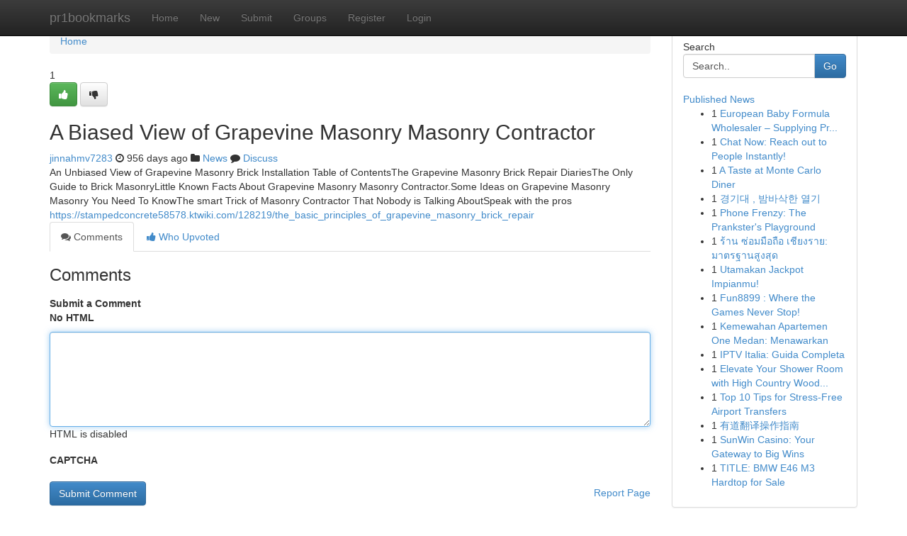

--- FILE ---
content_type: text/html; charset=UTF-8
request_url: https://pr1bookmarks.com/story14893648/a-biased-view-of-grapevine-masonry-masonry-contractor
body_size: 5231
content:
<!DOCTYPE html>
<html class="no-js" dir="ltr" xmlns="http://www.w3.org/1999/xhtml" xml:lang="en" lang="en"><head>

<meta http-equiv="Pragma" content="no-cache" />
<meta http-equiv="expires" content="0" />
<meta http-equiv="Content-Type" content="text/html; charset=UTF-8" />	
<title>A Biased View of Grapevine Masonry Masonry Contractor</title>
<link rel="alternate" type="application/rss+xml" title="pr1bookmarks.com &raquo; Feeds 1" href="/rssfeeds.php?p=1" />
<link rel="alternate" type="application/rss+xml" title="pr1bookmarks.com &raquo; Feeds 2" href="/rssfeeds.php?p=2" />
<link rel="alternate" type="application/rss+xml" title="pr1bookmarks.com &raquo; Feeds 3" href="/rssfeeds.php?p=3" />
<link rel="alternate" type="application/rss+xml" title="pr1bookmarks.com &raquo; Feeds 4" href="/rssfeeds.php?p=4" />
<link rel="alternate" type="application/rss+xml" title="pr1bookmarks.com &raquo; Feeds 5" href="/rssfeeds.php?p=5" />
<link rel="alternate" type="application/rss+xml" title="pr1bookmarks.com &raquo; Feeds 6" href="/rssfeeds.php?p=6" />
<link rel="alternate" type="application/rss+xml" title="pr1bookmarks.com &raquo; Feeds 7" href="/rssfeeds.php?p=7" />
<link rel="alternate" type="application/rss+xml" title="pr1bookmarks.com &raquo; Feeds 8" href="/rssfeeds.php?p=8" />
<link rel="alternate" type="application/rss+xml" title="pr1bookmarks.com &raquo; Feeds 9" href="/rssfeeds.php?p=9" />
<link rel="alternate" type="application/rss+xml" title="pr1bookmarks.com &raquo; Feeds 10" href="/rssfeeds.php?p=10" />
<meta name="google-site-verification" content="m5VOPfs2gQQcZXCcEfUKlnQfx72o45pLcOl4sIFzzMQ" /><meta name="Language" content="en-us" />
<meta name="viewport" content="width=device-width, initial-scale=1.0">
<meta name="generator" content="Kliqqi" />

          <link rel="stylesheet" type="text/css" href="//netdna.bootstrapcdn.com/bootstrap/3.2.0/css/bootstrap.min.css">
             <link rel="stylesheet" type="text/css" href="https://cdnjs.cloudflare.com/ajax/libs/twitter-bootstrap/3.2.0/css/bootstrap-theme.css">
                <link rel="stylesheet" type="text/css" href="https://cdnjs.cloudflare.com/ajax/libs/font-awesome/4.1.0/css/font-awesome.min.css">
<link rel="stylesheet" type="text/css" href="/templates/bootstrap/css/style.css" media="screen" />

                         <script type="text/javascript" src="https://cdnjs.cloudflare.com/ajax/libs/modernizr/2.6.1/modernizr.min.js"></script>
<script type="text/javascript" src="https://cdnjs.cloudflare.com/ajax/libs/jquery/1.7.2/jquery.min.js"></script>
<style></style>
<link rel="alternate" type="application/rss+xml" title="RSS 2.0" href="/rss"/>
<link rel="icon" href="/favicon.ico" type="image/x-icon"/>
</head>

<body dir="ltr">

<header role="banner" class="navbar navbar-inverse navbar-fixed-top custom_header">
<div class="container">
<div class="navbar-header">
<button data-target=".bs-navbar-collapse" data-toggle="collapse" type="button" class="navbar-toggle">
    <span class="sr-only">Toggle navigation</span>
    <span class="fa fa-ellipsis-v" style="color:white"></span>
</button>
<a class="navbar-brand" href="/">pr1bookmarks</a>	
</div>
<span style="display: none;"><a href="/forum">forum</a></span>
<nav role="navigation" class="collapse navbar-collapse bs-navbar-collapse">
<ul class="nav navbar-nav">
<li ><a href="/">Home</a></li>
<li ><a href="/new">New</a></li>
<li ><a href="/submit">Submit</a></li>
                    
<li ><a href="/groups"><span>Groups</span></a></li>
<li ><a href="/register"><span>Register</span></a></li>
<li ><a data-toggle="modal" href="#loginModal">Login</a></li>
</ul>
	

</nav>
</div>
</header>
<!-- START CATEGORIES -->
<div class="subnav" id="categories">
<div class="container">
<ul class="nav nav-pills"><li class="category_item"><a  href="/">Home</a></li></ul>
</div>
</div>
<!-- END CATEGORIES -->
	
<div class="container">
	<section id="maincontent"><div class="row"><div class="col-md-9">

<ul class="breadcrumb">
	<li><a href="/">Home</a></li>
</ul>

<div itemscope itemtype="http://schema.org/Article" class="stories" id="xnews-14893648" >


<div class="story_data">
<div class="votebox votebox-published">

<div itemprop="aggregateRating" itemscope itemtype="http://schema.org/AggregateRating" class="vote">
	<div itemprop="ratingCount" class="votenumber">1</div>
<div id="xvote-3" class="votebutton">
<!-- Already Voted -->
<a class="btn btn-default btn-success linkVote_3" href="/login" title=""><i class="fa fa-white fa-thumbs-up"></i></a>
<!-- Bury It -->
<a class="btn btn-default linkVote_3" href="/login"  title="" ><i class="fa fa-thumbs-down"></i></a>


</div>
</div>
</div>
<div class="title" id="title-3">
<span itemprop="name">

<h2 id="list_title"><span>A Biased View of Grapevine Masonry Masonry Contractor</span></h2></span>	
<span class="subtext">

<span itemprop="author" itemscope itemtype="http://schema.org/Person">
<span itemprop="name">
<a href="/user/jinnahmv7283" rel="nofollow">jinnahmv7283</a> 
</span></span>
<i class="fa fa-clock-o"></i>
<span itemprop="datePublished">  956 days ago</span>

<script>
$(document).ready(function(){
    $("#list_title span").click(function(){
		window.open($("#siteurl").attr('href'), '', '');
    });
});
</script>

<i class="fa fa-folder"></i> 
<a href="/groups">News</a>

<span id="ls_comments_url-3">
	<i class="fa fa-comment"></i> <span id="linksummaryDiscuss"><a href="#discuss" class="comments">Discuss</a>&nbsp;</span>
</span> 





</div>
</div>
<span itemprop="articleBody">
<div class="storycontent">
	
<div class="news-body-text" id="ls_contents-3" dir="ltr">
An Unbiased View of Grapevine Masonry Brick Installation Table of ContentsThe Grapevine Masonry Brick Repair DiariesThe Only Guide to Brick MasonryLittle Known Facts About Grapevine Masonry Masonry Contractor.Some Ideas on Grapevine Masonry Masonry You Need To KnowThe smart Trick of Masonry Contractor That Nobody is Talking AboutSpeak with the pros <a id="siteurl" target="_blank" href="https://stampedconcrete58578.ktwiki.com/128219/the_basic_principles_of_grapevine_masonry_brick_repair">https://stampedconcrete58578.ktwiki.com/128219/the_basic_principles_of_grapevine_masonry_brick_repair</a><div class="clearboth"></div> 
</div>
</div><!-- /.storycontent -->
</span>
</div>

<ul class="nav nav-tabs" id="storytabs">
	<li class="active"><a data-toggle="tab" href="#comments"><i class="fa fa-comments"></i> Comments</a></li>
	<li><a data-toggle="tab" href="#who_voted"><i class="fa fa-thumbs-up"></i> Who Upvoted</a></li>
</ul>


<div id="tabbed" class="tab-content">

<div class="tab-pane fade active in" id="comments" >
<h3>Comments</h3>
<a name="comments" href="#comments"></a>
<ol class="media-list comment-list">

<a name="discuss"></a>
<form action="" method="post" id="thisform" name="mycomment_form">
<div class="form-horizontal">
<fieldset>
<div class="control-group">
<label for="fileInput" class="control-label">Submit a Comment</label>
<div class="controls">

<p class="help-inline"><strong>No HTML  </strong></p>
<textarea autofocus name="comment_content" id="comment_content" class="form-control comment-form" rows="6" /></textarea>
<p class="help-inline">HTML is disabled</p>
</div>
</div>


<script>
var ACPuzzleOptions = {
   theme :  "white",
   lang :  "en"
};
</script>

<div class="control-group">
	<label for="input01" class="control-label">CAPTCHA</label>
	<div class="controls">
	<div id="solvemedia_display">
	<script type="text/javascript" src="https://api.solvemedia.com/papi/challenge.script?k=1G9ho6tcbpytfUxJ0SlrSNt0MjjOB0l2"></script>

	<noscript>
	<iframe src="http://api.solvemedia.com/papi/challenge.noscript?k=1G9ho6tcbpytfUxJ0SlrSNt0MjjOB0l2" height="300" width="500" frameborder="0"></iframe><br/>
	<textarea name="adcopy_challenge" rows="3" cols="40"></textarea>
	<input type="hidden" name="adcopy_response" value="manual_challenge"/>
	</noscript>	
</div>
<br />
</div>
</div>

<div class="form-actions">
	<input type="hidden" name="process" value="newcomment" />
	<input type="hidden" name="randkey" value="75578554" />
	<input type="hidden" name="link_id" value="3" />
	<input type="hidden" name="user_id" value="2" />
	<input type="hidden" name="parrent_comment_id" value="0" />
	<input type="submit" name="submit" value="Submit Comment" class="btn btn-primary" />
	<a href="https://remove.backlinks.live" target="_blank" style="float:right; line-height: 32px;">Report Page</a>
</div>
</fieldset>
</div>
</form>
</ol>
</div>
	
<div class="tab-pane fade" id="who_voted">
<h3>Who Upvoted this Story</h3>
<div class="whovotedwrapper whoupvoted">
<ul>
<li>
<a href="/user/jinnahmv7283" rel="nofollow" title="jinnahmv7283" class="avatar-tooltip"><img src="/avatars/Avatar_100.png" alt="" align="top" title="" /></a>
</li>
</ul>
</div>
</div>
</div>
<!-- END CENTER CONTENT -->


</div>

<!-- START RIGHT COLUMN -->
<div class="col-md-3">
<div class="panel panel-default">
<div id="rightcol" class="panel-body">
<!-- START FIRST SIDEBAR -->

<!-- START SEARCH BOX -->
<script type="text/javascript">var some_search='Search..';</script>
<div class="search">
<div class="headline">
<div class="sectiontitle">Search</div>
</div>

<form action="/search" method="get" name="thisform-search" class="form-inline search-form" role="form" id="thisform-search" >

<div class="input-group">

<input type="text" class="form-control" tabindex="20" name="search" id="searchsite" value="Search.." onfocus="if(this.value == some_search) {this.value = '';}" onblur="if (this.value == '') {this.value = some_search;}"/>

<span class="input-group-btn">
<button type="submit" tabindex="21" class="btn btn-primary custom_nav_search_button" />Go</button>
</span>
</div>
</form>

<div style="clear:both;"></div>
<br />
</div>
<!-- END SEARCH BOX -->

<!-- START ABOUT BOX -->

	


<div class="headline">
<div class="sectiontitle"><a href="/">Published News</a></div>
</div>
<div class="boxcontent">
<ul class="sidebar-stories">

<li>
<span class="sidebar-vote-number">1</span>	<span class="sidebar-article"><a href="https://pr1bookmarks.com/story21440881/european-baby-formula-wholesaler-supplying-premium-infant-nutrition-across-borders" class="sidebar-title">European Baby Formula Wholesaler &ndash; Supplying Pr...</a></span>
</li>
<li>
<span class="sidebar-vote-number">1</span>	<span class="sidebar-article"><a href="https://pr1bookmarks.com/story21440880/chat-now-reach-out-to-people-instantly" class="sidebar-title">Chat Now: Reach out to People Instantly!</a></span>
</li>
<li>
<span class="sidebar-vote-number">1</span>	<span class="sidebar-article"><a href="https://pr1bookmarks.com/story21440879/a-taste-at-monte-carlo-diner" class="sidebar-title">A Taste at Monte Carlo Diner </a></span>
</li>
<li>
<span class="sidebar-vote-number">1</span>	<span class="sidebar-article"><a href="https://pr1bookmarks.com/story21440878/경기대-밤바삭한-열기" class="sidebar-title">경기대 , 밤바삭한 열기</a></span>
</li>
<li>
<span class="sidebar-vote-number">1</span>	<span class="sidebar-article"><a href="https://pr1bookmarks.com/story21440877/phone-frenzy-the-prankster-s-playground" class="sidebar-title">Phone Frenzy: The Prankster&#039;s Playground</a></span>
</li>
<li>
<span class="sidebar-vote-number">1</span>	<span class="sidebar-article"><a href="https://pr1bookmarks.com/story21440876/ร-าน-ซ-อมม-อถ-อ-เช-ยงราย-มาตรฐานส-งส-ด" class="sidebar-title">ร้าน ซ่อมมือถือ เชียงราย:  มาตรฐานสูงสุด</a></span>
</li>
<li>
<span class="sidebar-vote-number">1</span>	<span class="sidebar-article"><a href="https://pr1bookmarks.com/story21440875/utamakan-jackpot-impianmu" class="sidebar-title">Utamakan Jackpot Impianmu!</a></span>
</li>
<li>
<span class="sidebar-vote-number">1</span>	<span class="sidebar-article"><a href="https://pr1bookmarks.com/story21440874/fun8899-where-the-games-never-stop" class="sidebar-title">Fun8899 : Where the Games Never Stop! </a></span>
</li>
<li>
<span class="sidebar-vote-number">1</span>	<span class="sidebar-article"><a href="https://pr1bookmarks.com/story21440873/kemewahan-apartemen-one-medan-menawarkan" class="sidebar-title">Kemewahan Apartemen One Medan: Menawarkan  </a></span>
</li>
<li>
<span class="sidebar-vote-number">1</span>	<span class="sidebar-article"><a href="https://pr1bookmarks.com/story21440872/iptv-italia-guida-completa" class="sidebar-title">IPTV Italia: Guida Completa</a></span>
</li>
<li>
<span class="sidebar-vote-number">1</span>	<span class="sidebar-article"><a href="https://pr1bookmarks.com/story21440871/[base64]" class="sidebar-title">Elevate Your Shower Room with High Country Wood...</a></span>
</li>
<li>
<span class="sidebar-vote-number">1</span>	<span class="sidebar-article"><a href="https://pr1bookmarks.com/story21440870/top-10-tips-for-stress-free-airport-transfers" class="sidebar-title">Top 10 Tips for Stress-Free Airport Transfers</a></span>
</li>
<li>
<span class="sidebar-vote-number">1</span>	<span class="sidebar-article"><a href="https://pr1bookmarks.com/story21440869/有道翻译操作指南" class="sidebar-title">有道翻译操作指南</a></span>
</li>
<li>
<span class="sidebar-vote-number">1</span>	<span class="sidebar-article"><a href="https://pr1bookmarks.com/story21440868/sunwin-casino-your-gateway-to-big-wins" class="sidebar-title">SunWin Casino: Your Gateway to Big Wins</a></span>
</li>
<li>
<span class="sidebar-vote-number">1</span>	<span class="sidebar-article"><a href="https://pr1bookmarks.com/story21440867/title-bmw-e46-m3-hardtop-for-sale" class="sidebar-title">TITLE: BMW E46 M3 Hardtop for Sale</a></span>
</li>

</ul>
</div>

<!-- END SECOND SIDEBAR -->
</div>
</div>
</div>
<!-- END RIGHT COLUMN -->
</div></section>
<hr>

<!--googleoff: all-->
<footer class="footer">
<div id="footer">
<span class="subtext"> Copyright &copy; 2026 | <a href="/search">Advanced Search</a> 
| <a href="/">Live</a>
| <a href="/">Tag Cloud</a>
| <a href="/">Top Users</a>
| Made with <a href="#" rel="nofollow" target="_blank">Kliqqi CMS</a> 
| <a href="/rssfeeds.php?p=1">All RSS Feeds</a> 
</span>
</div>
</footer>
<!--googleon: all-->


</div>
	
<!-- START UP/DOWN VOTING JAVASCRIPT -->
	
<script>
var my_base_url='http://pr1bookmarks.com';
var my_kliqqi_base='';
var anonymous_vote = false;
var Voting_Method = '1';
var KLIQQI_Visual_Vote_Cast = "Voted";
var KLIQQI_Visual_Vote_Report = "Buried";
var KLIQQI_Visual_Vote_For_It = "Vote";
var KLIQQI_Visual_Comment_ThankYou_Rating = "Thank you for rating this comment.";


</script>
<!-- END UP/DOWN VOTING JAVASCRIPT -->


<script type="text/javascript" src="https://cdnjs.cloudflare.com/ajax/libs/jqueryui/1.8.23/jquery-ui.min.js"></script>
<link href="https://cdnjs.cloudflare.com/ajax/libs/jqueryui/1.8.23/themes/base/jquery-ui.css" media="all" rel="stylesheet" type="text/css" />




             <script type="text/javascript" src="https://cdnjs.cloudflare.com/ajax/libs/twitter-bootstrap/3.2.0/js/bootstrap.min.js"></script>

<!-- Login Modal -->
<div class="modal fade" id="loginModal" tabindex="-1" role="dialog">
<div class="modal-dialog">
<div class="modal-content">
<div class="modal-header">
<button type="button" class="close" data-dismiss="modal" aria-hidden="true">&times;</button>
<h4 class="modal-title">Login</h4>
</div>
<div class="modal-body">
<div class="control-group">
<form id="signin" action="/login?return=/story14893648/a-biased-view-of-grapevine-masonry-masonry-contractor" method="post">

<div style="login_modal_username">
	<label for="username">Username/Email</label><input id="username" name="username" class="form-control" value="" title="username" tabindex="1" type="text">
</div>
<div class="login_modal_password">
	<label for="password">Password</label><input id="password" name="password" class="form-control" value="" title="password" tabindex="2" type="password">
</div>
<div class="login_modal_remember">
<div class="login_modal_remember_checkbox">
	<input id="remember" style="float:left;margin-right:5px;" name="persistent" value="1" tabindex="3" type="checkbox">
</div>
<div class="login_modal_remember_label">
	<label for="remember" style="">Remember</label>
</div>
<div style="clear:both;"></div>
</div>
<div class="login_modal_login">
	<input type="hidden" name="processlogin" value="1"/>
	<input type="hidden" name="return" value=""/>
	<input class="btn btn-primary col-md-12" id="signin_submit" value="Sign In" tabindex="4" type="submit">
</div>
    
<hr class="soften" id="login_modal_spacer" />
	<div class="login_modal_forgot"><a class="btn btn-default col-md-12" id="forgot_password_link" href="/login">Forgotten Password?</a></div>
	<div class="clearboth"></div>
</form>
</div>
</div>
</div>
</div>
</div>

<script>$('.avatar-tooltip').tooltip()</script>
<script defer src="https://static.cloudflareinsights.com/beacon.min.js/vcd15cbe7772f49c399c6a5babf22c1241717689176015" integrity="sha512-ZpsOmlRQV6y907TI0dKBHq9Md29nnaEIPlkf84rnaERnq6zvWvPUqr2ft8M1aS28oN72PdrCzSjY4U6VaAw1EQ==" data-cf-beacon='{"version":"2024.11.0","token":"256bd85186ca4c1d848426249d1fbe6f","r":1,"server_timing":{"name":{"cfCacheStatus":true,"cfEdge":true,"cfExtPri":true,"cfL4":true,"cfOrigin":true,"cfSpeedBrain":true},"location_startswith":null}}' crossorigin="anonymous"></script>
</body>
</html>
